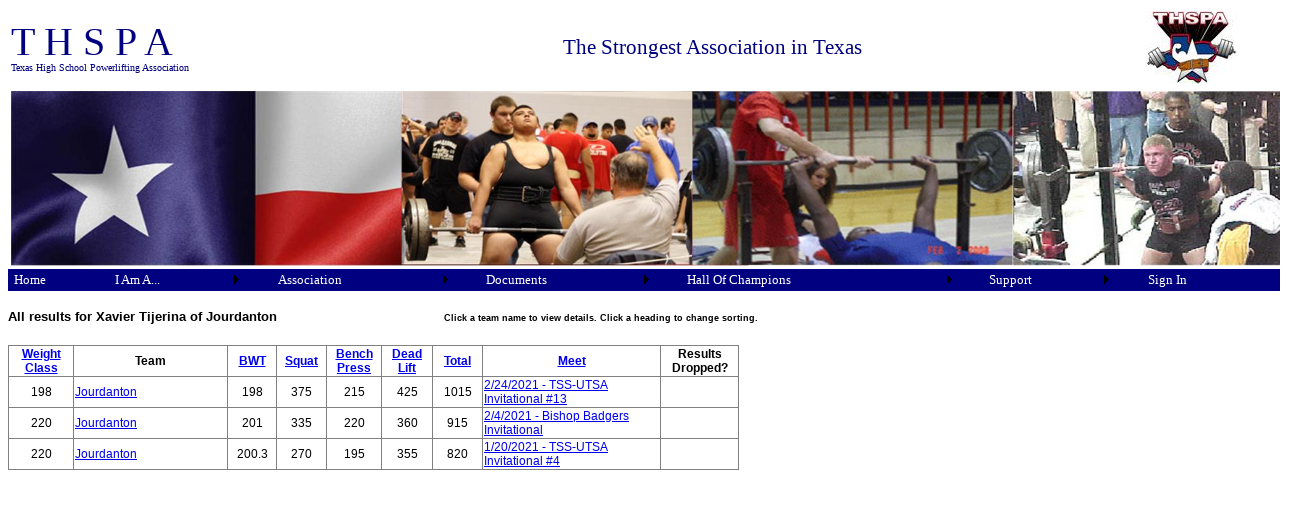

--- FILE ---
content_type: text/html; charset=utf-8
request_url: http://thspa.us/athleteresults.aspx?passedAthleteID=438015
body_size: 30454
content:


<!DOCTYPE html PUBLIC "-//W3C//DTD XHTML 1.0 Transitional//EN" "http://www.w3.org/TR/xhtml1/DTD/xhtml1-transitional.dtd">



<html xmlns="http://www.w3.org/1999/xhtml" >
<head><title>
	THSPA Lifter Results
</title><meta http-equiv="X-UA-Compatible" content="IE=EmulateIE7" /><style type="text/css">
	.mnuMain_0 { background-color:white;visibility:hidden;display:none;position:absolute;left:0px;top:0px; }
	.mnuMain_1 { color:White;font-family:Verdana;font-size:Small;text-decoration:none; }
	.mnuMain_2 { color:White;background-color:Navy;border-color:Navy;border-width:1px;border-style:Solid;font-family:Verdana;font-size:Small;width:1278px; }
	.mnuMain_3 {  }
	.mnuMain_4 { background-color:Navy;border-color:Navy;border-style:None;padding:2px 5px 2px 5px; }
	.mnuMain_5 { border-color:Navy;border-width:1px;border-style:Solid; }
	.mnuMain_6 {  }
	.mnuMain_7 { background-color:Navy;border-color:Navy;border-style:None;padding:2px 5px 2px 5px; }
	.mnuMain_8 { background-color:Navy;border-color:Navy;border-width:1px;border-style:Solid; }
	.mnuMain_9 {  }
	.mnuMain_10 { background-color:#FFCC66; }
	.mnuMain_11 {  }
	.mnuMain_12 { background-color:Red; }
	.mnuMain_13 { color:Navy; }
	.mnuMain_14 { color:Navy;background-color:White;border-color:Navy;border-style:None; }
	.mnuMain_15 { color:Navy; }
	.mnuMain_16 { color:Navy;background-color:White;border-color:Navy;border-width:1px;border-style:None; }

</style></head>

<body>
<form name="Form1" method="post" action="athleteresults.aspx?passedAthleteID=438015" id="Form1">
<div>
<input type="hidden" name="__EVENTTARGET" id="__EVENTTARGET" value="" />
<input type="hidden" name="__EVENTARGUMENT" id="__EVENTARGUMENT" value="" />
<input type="hidden" name="__VIEWSTATE" id="__VIEWSTATE" value="tLGvfQD+lCd+K42IFOygMNazKESOFPkzBXsLvKAJxekjKeQLqN4/fRQ3n5IKKnocy6To2ui8E33ELb4SmIvkTA1D/kIA5eAV0o4XcqQeZhkFIiBu4Q1Wb3tW6Hu3c8WAlp1uSLgKe5U5zUGU99xG8IOb+7zrM985tutmiva3Ch2WDsSG2Mm/a9Dugz/gmlSQ/IWc8C7+24l+Pg6NWhE8z3xRCh9MjCD6H6swQrgd041iqogQGvDivmXFzwdlwdaKfpwruQBhF0x2irn8qgAV0VcPRf7otDJ8ywXgeMW0nyFSooZkINtsj89Wq17gn00s+Z+vWWBqN/Zatd5Cdv5vPS62afG/ga5I+OSWmKd8qt17+qFC9LnL8q0WKenlqF1ZsIriKA0iPgmhzyfQYEKUcg+DtyGgcIa2QKYMd6RNEv4/qLhmD0kQhPNP4sp5kQzwbhqyzLnJW01VlH07BkYxCA3eayqUk5Hgl8pzapjs2xxsfAkB2kIfc8c8mDCG6nqARHvJ3pJ1QjYQqbz202F6DRSYjk/Q2fTQ6k1/i14j5O9n/FGuXErkooqYGiyJx/BLNA4+p6m9GtQdhWT6U+zsHVCU9LNCWJjuPSSJ34a3u7vD/DQ9Xqrt9/iwLZ5KEBG4eZWq7xNdIeW7qA572z5kyYiUQwDERoi5nrw8KTImVdiLHt9TiGfrUBZyyR6BiJQcMx5sx0/jFbp15nLAKecJzRoCD+LWVoDsjitRGwuOStwZ5acKPatyu+n++asRabEQwhEWYInUDKRd4hUwoMsFwrnYS5UyR2qdZ940+Cqh5z45zVYzWZo0RL9aY4NfqCJYhw/n7AoW8T5n0UAGAOs+QMb87CIBnJMc+/Ywm25V+2FcGdrSKXAsSTGZbUNYdmy/vZj4FBm6fc12SiVw+j7Q72SWDj2jgKixPXUGvdcb+CLNbPDkqJlcz2c6IPq8Qo3q583+A/ssMRpgx+4EAMNCLpPX1/66T94nYB1Nl8cT5SZ+QBxHntD5HgvIn2WTs/HzU4nl1PqPLVCW4vYPn2AaMjXcKXHVwhlxrv5Z+Pe7ahCnQk73XU2zbHQY6NNyxCtvVoalBOMmE6BFQVW42YXqx1b6n6y3RP3WF89GQyHKfg5sEGe/Q6Ir5xDq766rvGc2mzilth/AFzjxatmkQzwGgTBumQnQYFZen4bih6iblgw/2kKG8PigtQ+TZaA2Do2XrfrDnuAjPZS5SBnDSLev+qIFI/soZBB+DfeX2rOZOgEDhH0w2ty+vtkJvv3/E/92VF7I4SFtrZWPG2wK8Xi1ZTgTgKvqg+IMIM0msWvOXOO0L0whxY50T2enZEob8P8LUVZ9/B5NodcsduRLlsiEvVA8Lpk0uKWkOLOh6lymbQrqJJmNZfw7uJsfi28DTAfi3kVgfFLRXwipPeh3pHxCZ/QlxYu11rBIFIvFh2zZUtmSbmT3Ux/wR6FqxtKqmOJ6Xs8UfokrtIdYglx00Gw97UvkWkAEMIRIG8IAwhMCjeHiCPS+OvzHjxT3ILQycqsTH7S8/hi5nZcbfLx1T3XU4ihf6pRmfDkKFx8f0+7s8WZ9ccdIK9ud+q3Rp1taTLKpNudNkOGymJFq+y71Z8XEHyVU2JZL7J5pDYLdY3snDPZllHZwvae+Zet3zQKza0V6R3R+z2ZazkKW3Ywyfggl8WVyCHbagv0fNGExvpa5aYcPVzqbgVQ+2EdD3sdjlzJFcUwLDdm7Tt/kC44HYvZf5tsMcHISXUQToL89h51aOuch6hmb" />
</div>

<script type="text/javascript">
//<![CDATA[
var theForm = document.forms['Form1'];
if (!theForm) {
    theForm = document.Form1;
}
function __doPostBack(eventTarget, eventArgument) {
    if (!theForm.onsubmit || (theForm.onsubmit() != false)) {
        theForm.__EVENTTARGET.value = eventTarget;
        theForm.__EVENTARGUMENT.value = eventArgument;
        theForm.submit();
    }
}
//]]>
</script>


<script src="/WebResource.axd?d=60rWokGdYKxwjKX-q1GJMMhxCJxsOnhDgo15mp3jAvFHklAUzD07oqHFRGPy_Gwgy_SWDxMuD5CRe88O5LMAJb3biOU1&amp;t=638313685380000000" type="text/javascript"></script>


<script src="/WebResource.axd?d=j5gJyTL3epGFuNCwdnX7gqbJpcuRlt8f4c03oahGnB2eGIywnMPR6KRcrE9Hx2S3zjaVj2SS9fTkVy670D24Q8PBB0o1&amp;t=638313685380000000" type="text/javascript"></script>
<div>

	<input type="hidden" name="__VIEWSTATEGENERATOR" id="__VIEWSTATEGENERATOR" value="06FE09C1" />
	<input type="hidden" name="__VIEWSTATEENCRYPTED" id="__VIEWSTATEENCRYPTED" value="" />
	<input type="hidden" name="__EVENTVALIDATION" id="__EVENTVALIDATION" value="BxI163EmNB6ushgAEJA6Tow0M73fNhtL/frzQKLPVfpXWMgJj+lnG/5rhCddkfbFuaH67x8A/tIEj6T2Rjuqx+jnnnBqZVehgVnpaW89FJCluU08+ZaKqDI9dRQP71uBhB0qbintp7Mez20OetdY+BOKDNRkhoARcgyQhZOL0vSUpuVf" />
</div>
<head>
    <style type="text/css">
        #imgBar {
            height: 175px;
        }
    </style>
</head>


    <div>
        <table style="width: 1280px; height: 80px;">
            <tr>
                <td style="height: 30px; width: 25%;">
                    <span style="color: navy">
                    <span style="font-size: 30pt; line-height: 30pt; font-family: Rockwell Extra Bold">
                        T H S P A<br />
                    </span><span><span style="font-size: 7.5pt; font-family: Tahoma">
                        Texas High School Powerlifting
                        Association</span></span></span></td>
                <td style="width: 60%; height: 30px; text-align: center;">
                    <span><span style="color: navy; font-family: Tahoma; font-size: 16pt;">The Strongest Association in Texas</span></span></td>
                <td style="width: 15%; height: 30px; text-align: center;">
                    <span style="font-size: 24pt;"><span style="color: #003366; font-family: Tahoma;">
                        <img src="/images/THSPA%20Logo%206.JPG" /></span></span></td>
            </tr>
        </table>
        <table style="width: 1280px; height: 136px; font-size: 12pt;">
            <tr>
                <td style="width: 100%; height: 27px;">
                    <img id="imgBar" src="/images/imagebar.jpg" width="1280" usemap="#clickforlogin" /></td>
            </tr>
        </table>
    </div>

    <map name="clickforlogin"> 
        <area onclick="Login()" shape="rect" coords="0,0,125,125" title="Login" /> 
    </map>
    
    <a href="#mnuMain_SkipLink"><img alt="Skip Navigation Links" src="/WebResource.axd?d=mk7smAVCMzLRcbnR31u7hNFgG1mjDf3kWXZf8vyClZ9q72jIFX_6lla3LZCIA4LY8yAhnUVEQ8KYPw0-TlGfSs1BUoM1&amp;t=638313685380000000" width="0" height="0" style="border-width:0px;" /></a><table id="mnuMain" class="mnuMain_5 mnuMain_2" cellpadding="0" cellspacing="0" border="0">
	<tr>
		<td onmouseover="Menu_HoverStatic(this)" onmouseout="Menu_Unhover(this)" onkeyup="Menu_Key(this)" id="mnuMainn0"><table class="mnuMain_4" cellpadding="0" cellspacing="0" border="0" width="100%">
			<tr>
				<td style="white-space:nowrap;"><a class="mnuMain_1 mnuMain_3" href="Default.aspx">Home</a></td>
			</tr>
		</table></td><td style="width:3px;"></td><td onmouseover="Menu_HoverStatic(this)" onmouseout="Menu_Unhover(this)" onkeyup="Menu_Key(this)" id="mnuMainn1"><table class="mnuMain_4" cellpadding="0" cellspacing="0" border="0" width="100%">
			<tr>
				<td style="white-space:nowrap;"><a class="mnuMain_1 mnuMain_3" href="javascript:__doPostBack('mnuMain','I Am A...')">I Am A...</a></td><td style="width:0;"><img src="/WebResource.axd?d=1iHdv2M1fn3eqzu2zukJAaOWW9EdQDaBBwUQNRHfDtkBDeb1Xojx2ZtxdZA1PI202n1201a9Q1K94qxbJU_jYCuoSR01&amp;t=638313685380000000" alt="Expand I Am A..." style="border-style:none;vertical-align:middle;" /></td>
			</tr>
		</table></td><td onmouseover="Menu_HoverStatic(this)" onmouseout="Menu_Unhover(this)" onkeyup="Menu_Key(this)" id="mnuMainn2"><table class="mnuMain_4" cellpadding="0" cellspacing="0" border="0" width="100%">
			<tr>
				<td style="white-space:nowrap;"><a class="mnuMain_1 mnuMain_3" href="javascript:__doPostBack('mnuMain','Association')">Association</a></td><td style="width:0;"><img src="/WebResource.axd?d=1iHdv2M1fn3eqzu2zukJAaOWW9EdQDaBBwUQNRHfDtkBDeb1Xojx2ZtxdZA1PI202n1201a9Q1K94qxbJU_jYCuoSR01&amp;t=638313685380000000" alt="Expand Association" style="border-style:none;vertical-align:middle;" /></td>
			</tr>
		</table></td><td onmouseover="Menu_HoverStatic(this)" onmouseout="Menu_Unhover(this)" onkeyup="Menu_Key(this)" id="mnuMainn3"><table class="mnuMain_4" cellpadding="0" cellspacing="0" border="0" width="100%">
			<tr>
				<td style="white-space:nowrap;"><a class="mnuMain_1 mnuMain_3" href="javascript:__doPostBack('mnuMain','Documents')">Documents</a></td><td style="width:0;"><img src="/WebResource.axd?d=1iHdv2M1fn3eqzu2zukJAaOWW9EdQDaBBwUQNRHfDtkBDeb1Xojx2ZtxdZA1PI202n1201a9Q1K94qxbJU_jYCuoSR01&amp;t=638313685380000000" alt="Expand Documents" style="border-style:none;vertical-align:middle;" /></td>
			</tr>
		</table></td><td onmouseover="Menu_HoverStatic(this)" onmouseout="Menu_Unhover(this)" onkeyup="Menu_Key(this)" id="mnuMainn4"><table class="mnuMain_4" cellpadding="0" cellspacing="0" border="0" width="100%">
			<tr>
				<td style="white-space:nowrap;"><a class="mnuMain_1 mnuMain_3" href="javascript:__doPostBack('mnuMain','Hall Of Champions')">Hall Of Champions</a></td><td style="width:0;"><img src="/WebResource.axd?d=1iHdv2M1fn3eqzu2zukJAaOWW9EdQDaBBwUQNRHfDtkBDeb1Xojx2ZtxdZA1PI202n1201a9Q1K94qxbJU_jYCuoSR01&amp;t=638313685380000000" alt="Expand Hall Of Champions" style="border-style:none;vertical-align:middle;" /></td>
			</tr>
		</table></td><td onmouseover="Menu_HoverStatic(this)" onmouseout="Menu_Unhover(this)" onkeyup="Menu_Key(this)" id="mnuMainn5"><table class="mnuMain_4" cellpadding="0" cellspacing="0" border="0" width="100%">
			<tr>
				<td style="white-space:nowrap;"><a class="mnuMain_1 mnuMain_3" href="javascript:__doPostBack('mnuMain','Support')">Support</a></td><td style="width:0;"><img src="/WebResource.axd?d=1iHdv2M1fn3eqzu2zukJAaOWW9EdQDaBBwUQNRHfDtkBDeb1Xojx2ZtxdZA1PI202n1201a9Q1K94qxbJU_jYCuoSR01&amp;t=638313685380000000" alt="Expand Support" style="border-style:none;vertical-align:middle;" /></td>
			</tr>
		</table></td><td onmouseover="Menu_HoverStatic(this)" onmouseout="Menu_Unhover(this)" onkeyup="Menu_Key(this)" id="mnuMainn6"><table class="mnuMain_4" cellpadding="0" cellspacing="0" border="0" width="100%">
			<tr>
				<td style="white-space:nowrap;"><a class="mnuMain_1 mnuMain_3" href="login.aspx">Sign In</a></td>
			</tr>
		</table></td><td style="width:3px;"></td><td onmouseover="Menu_HoverStatic(this)" onmouseout="Menu_Unhover(this)" onkeyup="Menu_Key(this)" id="mnuMainn7"><table class="mnuMain_4" cellpadding="0" cellspacing="0" border="0" width="100%">
			<tr>
				<td style="white-space:nowrap;"><a class="mnuMain_1 mnuMain_3" href="logout.aspx"></a></td>
			</tr>
		</table></td>
	</tr>
</table><div id="mnuMainn1Items" class="mnuMain_0 mnuMain_8">
	<table border="0" cellpadding="0" cellspacing="0">
		<tr onmouseover="Menu_HoverDynamic(this)" onmouseout="Menu_Unhover(this)" onkeyup="Menu_Key(this)" id="mnuMainn8">
			<td><table class="mnuMain_7" cellpadding="0" cellspacing="0" border="0" width="100%">
				<tr>
					<td style="white-space:nowrap;width:100%;"><a class="mnuMain_1 mnuMain_6" href="athletehome.aspx">Lifter</a></td>
				</tr>
			</table></td>
		</tr><tr onmouseover="Menu_HoverDynamic(this)" onmouseout="Menu_Unhover(this)" onkeyup="Menu_Key(this)" id="mnuMainn9">
			<td><table class="mnuMain_7" cellpadding="0" cellspacing="0" border="0" width="100%">
				<tr>
					<td style="white-space:nowrap;width:100%;"><a class="mnuMain_1 mnuMain_6" href="coachhome.aspx">Powerlifting Coach</a></td>
				</tr>
			</table></td>
		</tr><tr onmouseover="Menu_HoverDisabled(this)" onmouseout="Menu_Unhover(this)" title="Coming soon..." id="mnuMainn10">
			<td><table class="mnuMain_7" cellpadding="0" cellspacing="0" border="0" width="100%">
				<tr>
					<td style="white-space:nowrap;width:100%;"><a class="mnuMain_1 mnuMain_6" disabled="true">Meet Coordinator</a></td>
				</tr>
			</table></td>
		</tr><tr onmouseover="Menu_HoverDynamic(this)" onmouseout="Menu_Unhover(this)" onkeyup="Menu_Key(this)" id="mnuMainn11">
			<td><table class="mnuMain_7" cellpadding="0" cellspacing="0" border="0" width="100%">
				<tr>
					<td style="white-space:nowrap;width:100%;"><a class="mnuMain_1 mnuMain_6" href="protected/regionaldirectorhome.aspx">Regional Director</a></td>
				</tr>
			</table></td>
		</tr><tr onmouseover="Menu_HoverDynamic(this)" onmouseout="Menu_Unhover(this)" onkeyup="Menu_Key(this)" id="mnuMainn12">
			<td><table class="mnuMain_7" cellpadding="0" cellspacing="0" border="0" width="100%">
				<tr>
					<td style="white-space:nowrap;width:100%;"><a class="mnuMain_1 mnuMain_6" href="protected/officerhome.aspx">THSPA Officer</a></td>
				</tr>
			</table></td>
		</tr><tr onmouseover="Menu_HoverDynamic(this)" onmouseout="Menu_Unhover(this)" onkeyup="Menu_Key(this)" id="mnuMainn13">
			<td><table class="mnuMain_7" cellpadding="0" cellspacing="0" border="0" width="100%">
				<tr>
					<td style="white-space:nowrap;width:100%;"><a class="mnuMain_1 mnuMain_6" href="protected/judgehome.aspx">THSPA Meet Judge</a></td>
				</tr>
			</table></td>
		</tr>
	</table><div class="mnuMain_7 mnuMain_0" id="mnuMainn1ItemsUp" onmouseover="PopOut_Up(this)" onmouseout="PopOut_Stop(this)" style="text-align:center;">
		<img src="/WebResource.axd?d=0niQ4KekrZyzFLBkILh994M6Dr9oSEEIg66JHPSJCxvYrZI2ACi-pRFeLtI2QU9IyLMNwNl3pi5x2E4kHZRK1S-qcGk1&amp;t=638313685380000000" alt="Scroll up" />
	</div><div class="mnuMain_7 mnuMain_0" id="mnuMainn1ItemsDn" onmouseover="PopOut_Down(this)" onmouseout="PopOut_Stop(this)" style="text-align:center;">
		<img src="/WebResource.axd?d=-yoaT8yvOKdbPiaTSoPIxUeFqTTAqGl4euNv9-2W736ezAR8A7-QAQVVjNoKTvAXQ7w33O7r9F_ztzdW80Qfe0Yu8PI1&amp;t=638313685380000000" alt="Scroll down" />
	</div>
</div><div id="mnuMainn2Items" class="mnuMain_0 mnuMain_8">
	<table border="0" cellpadding="0" cellspacing="0">
		<tr onmouseover="Menu_HoverDynamic(this)" onmouseout="Menu_Unhover(this)" onkeyup="Menu_Key(this)" id="mnuMainn14">
			<td><table class="mnuMain_7" cellpadding="0" cellspacing="0" border="0" width="100%">
				<tr>
					<td style="white-space:nowrap;width:100%;"><a class="mnuMain_1 mnuMain_6" href="contactinfo.aspx">THSPA Directors</a></td>
				</tr>
			</table></td>
		</tr><tr onmouseover="Menu_HoverDynamic(this)" onmouseout="Menu_Unhover(this)" onkeyup="Menu_Key(this)" id="mnuMainn15">
			<td><table class="mnuMain_7" cellpadding="0" cellspacing="0" border="0" width="100%">
				<tr>
					<td style="white-space:nowrap;width:100%;"><a class="mnuMain_1 mnuMain_6" href="Documents/THSPA%20MISSION%20STATMENT%202025.pdf">Mission Statement</a></td>
				</tr>
			</table></td>
		</tr><tr onmouseover="Menu_HoverDynamic(this)" onmouseout="Menu_Unhover(this)" onkeyup="Menu_Key(this)" id="mnuMainn16">
			<td><table class="mnuMain_7" cellpadding="0" cellspacing="0" border="0" width="100%">
				<tr>
					<td style="white-space:nowrap;width:100%;"><a class="mnuMain_1 mnuMain_6" href="members.aspx">Member Schools</a></td>
				</tr>
			</table></td>
		</tr><tr onmouseover="Menu_HoverDynamic(this)" onmouseout="Menu_Unhover(this)" onkeyup="Menu_Key(this)" id="mnuMainn17">
			<td><table class="mnuMain_7" cellpadding="0" cellspacing="0" border="0" width="100%">
				<tr>
					<td style="white-space:nowrap;width:100%;"><a class="mnuMain_1 mnuMain_6" href="Documents/Past%20Presidents_2023.pdf">Past Presidents</a></td>
				</tr>
			</table></td>
		</tr><tr onmouseover="Menu_HoverDisabled(this)" onmouseout="Menu_Unhover(this)" id="mnuMainn18">
			<td><table class="mnuMain_7" cellpadding="0" cellspacing="0" border="0" width="100%">
				<tr>
					<td style="white-space:nowrap;width:100%;"><a class="mnuMain_1 mnuMain_6" disabled="true">Ad Orders</a></td>
				</tr>
			</table></td>
		</tr>
	</table><div class="mnuMain_7 mnuMain_0" id="mnuMainn2ItemsUp" onmouseover="PopOut_Up(this)" onmouseout="PopOut_Stop(this)" style="text-align:center;">
		<img src="/WebResource.axd?d=0niQ4KekrZyzFLBkILh994M6Dr9oSEEIg66JHPSJCxvYrZI2ACi-pRFeLtI2QU9IyLMNwNl3pi5x2E4kHZRK1S-qcGk1&amp;t=638313685380000000" alt="Scroll up" />
	</div><div class="mnuMain_7 mnuMain_0" id="mnuMainn2ItemsDn" onmouseover="PopOut_Down(this)" onmouseout="PopOut_Stop(this)" style="text-align:center;">
		<img src="/WebResource.axd?d=-yoaT8yvOKdbPiaTSoPIxUeFqTTAqGl4euNv9-2W736ezAR8A7-QAQVVjNoKTvAXQ7w33O7r9F_ztzdW80Qfe0Yu8PI1&amp;t=638313685380000000" alt="Scroll down" />
	</div>
</div><div id="mnuMainn3Items" class="mnuMain_0 mnuMain_8">
	<table border="0" cellpadding="0" cellspacing="0">
		<tr onmouseover="Menu_HoverDynamic(this)" onmouseout="Menu_Unhover(this)" onkeyup="Menu_Key(this)" id="mnuMainn19">
			<td><table class="mnuMain_7" cellpadding="0" cellspacing="0" border="0" width="100%">
				<tr>
					<td style="white-space:nowrap;width:100%;"><a class="mnuMain_1 mnuMain_6" href="Documents/2026%20THSPA%20Rulebook.pdf">2026 Rule Book</a></td>
				</tr>
			</table></td>
		</tr><tr onmouseover="Menu_HoverDynamic(this)" onmouseout="Menu_Unhover(this)" onkeyup="Menu_Key(this)" id="mnuMainn20">
			<td><table class="mnuMain_7" cellpadding="0" cellspacing="0" border="0" width="100%">
				<tr>
					<td style="white-space:nowrap;width:100%;"><a class="mnuMain_1 mnuMain_6" href="Documents/THSPA%20UNEQUIPPED%20(RAW)%20DIVISION%202026.pdf">Unequipped Division Announcement</a></td>
				</tr>
			</table></td>
		</tr><tr onmouseover="Menu_HoverDynamic(this)" onmouseout="Menu_Unhover(this)" onkeyup="Menu_Key(this)" id="mnuMainn21">
			<td><table class="mnuMain_7" cellpadding="0" cellspacing="0" border="0" width="100%">
				<tr>
					<td style="white-space:nowrap;width:100%;"><a class="mnuMain_1 mnuMain_6" href="Documents/THSPA%20By-Laws%2012_14_25.pdf">Constitution and By-laws</a></td>
				</tr>
			</table></td>
		</tr><tr onmouseover="Menu_HoverDynamic(this)" onmouseout="Menu_Unhover(this)" onkeyup="Menu_Key(this)" id="mnuMainn22">
			<td><table class="mnuMain_7" cellpadding="0" cellspacing="0" border="0" width="100%">
				<tr>
					<td style="white-space:nowrap;width:100%;"><a class="mnuMain_1 mnuMain_6" href="Documents/2026%20THSPA%20Membership%20Application%202.0.pdf">Membership Application</a></td>
				</tr>
			</table></td>
		</tr><tr onmouseover="Menu_HoverDynamic(this)" onmouseout="Menu_Unhover(this)" onkeyup="Menu_Key(this)" id="mnuMainn23">
			<td><table class="mnuMain_7" cellpadding="0" cellspacing="0" border="0" width="100%">
				<tr>
					<td style="white-space:nowrap;width:100%;"><a class="mnuMain_1 mnuMain_6" href="Documents/TEXAS%20HIGH%20SCHOOL%20POWERLIFTING%20ASSOCIATION%20Eligibility.pdf">Eligibility</a></td>
				</tr>
			</table></td>
		</tr><tr onmouseover="Menu_HoverDynamic(this)" onmouseout="Menu_Unhover(this)" onkeyup="Menu_Key(this)" id="mnuMainn24">
			<td><table class="mnuMain_7" cellpadding="0" cellspacing="0" border="0" width="100%">
				<tr>
					<td style="white-space:nowrap;width:100%;"><a class="mnuMain_1 mnuMain_6" href="Documents/TEXAS%20HIGH%20SCHOOL%20POWERLIFTING%20ASSOCIATION%20drug%20testing.pdf">Drug Testing</a></td>
				</tr>
			</table></td>
		</tr><tr onmouseover="Menu_HoverDynamic(this)" onmouseout="Menu_Unhover(this)" onkeyup="Menu_Key(this)" id="mnuMainn25">
			<td><table class="mnuMain_7" cellpadding="0" cellspacing="0" border="0" width="100%">
				<tr>
					<td style="white-space:nowrap;width:100%;"><a class="mnuMain_1 mnuMain_6" href="Documents/TEXAS%20HIGH%20SCHOOL%20POWERLIFTING%20ASSOCIATION%20release.pdf">Release</a></td>
				</tr>
			</table></td>
		</tr><tr onmouseover="Menu_HoverDynamic(this)" onmouseout="Menu_Unhover(this)" onkeyup="Menu_Key(this)" id="mnuMainn26">
			<td><table class="mnuMain_7" cellpadding="0" cellspacing="0" border="0" width="100%">
				<tr>
					<td style="white-space:nowrap;width:100%;"><a class="mnuMain_1 mnuMain_6" href="Documents/TEXAS%20HIGH%20SCHOOL%20POWERLIFTING%20ASSOCIATION%20schol%20app.pdf">Scholarship Application</a></td>
				</tr>
			</table></td>
		</tr><tr onmouseover="Menu_HoverDynamic(this)" onmouseout="Menu_Unhover(this)" onkeyup="Menu_Key(this)" id="mnuMainn27">
			<td><table class="mnuMain_7" cellpadding="0" cellspacing="0" border="0" width="100%">
				<tr>
					<td style="white-space:nowrap;width:100%;"><a class="mnuMain_1 mnuMain_6" href="Documents/expeditor%20form.xls">Expeditor Form</a></td>
				</tr>
			</table></td>
		</tr>
	</table><div class="mnuMain_7 mnuMain_0" id="mnuMainn3ItemsUp" onmouseover="PopOut_Up(this)" onmouseout="PopOut_Stop(this)" style="text-align:center;">
		<img src="/WebResource.axd?d=0niQ4KekrZyzFLBkILh994M6Dr9oSEEIg66JHPSJCxvYrZI2ACi-pRFeLtI2QU9IyLMNwNl3pi5x2E4kHZRK1S-qcGk1&amp;t=638313685380000000" alt="Scroll up" />
	</div><div class="mnuMain_7 mnuMain_0" id="mnuMainn3ItemsDn" onmouseover="PopOut_Down(this)" onmouseout="PopOut_Stop(this)" style="text-align:center;">
		<img src="/WebResource.axd?d=-yoaT8yvOKdbPiaTSoPIxUeFqTTAqGl4euNv9-2W736ezAR8A7-QAQVVjNoKTvAXQ7w33O7r9F_ztzdW80Qfe0Yu8PI1&amp;t=638313685380000000" alt="Scroll down" />
	</div>
</div><div id="mnuMainn4Items" class="mnuMain_0 mnuMain_8">
	<table border="0" cellpadding="0" cellspacing="0">
		<tr onmouseover="Menu_HoverDynamic(this)" onmouseout="Menu_Unhover(this)" onkeyup="Menu_Key(this)" id="mnuMainn28">
			<td><table class="mnuMain_7" cellpadding="0" cellspacing="0" border="0" width="100%">
				<tr>
					<td style="white-space:nowrap;width:100%;"><a class="mnuMain_1 mnuMain_6" href="staterecords.aspx">State Records</a></td>
				</tr>
			</table></td>
		</tr><tr onmouseover="Menu_HoverDynamic(this)" onmouseout="Menu_Unhover(this)" onkeyup="Menu_Key(this)" id="mnuMainn29">
			<td><table class="mnuMain_7" cellpadding="0" cellspacing="0" border="0" width="100%">
				<tr>
					<td style="white-space:nowrap;width:100%;"><a class="mnuMain_1 mnuMain_6" href="Documents/State%20Championship%20Teams_2025.pdf">Team Champions</a></td>
				</tr>
			</table></td>
		</tr><tr onmouseover="Menu_HoverDynamic(this)" onmouseout="Menu_Unhover(this)" onkeyup="Menu_Key(this)" id="mnuMainn30">
			<td><table class="mnuMain_7" cellpadding="0" cellspacing="0" border="0" width="100%">
				<tr>
					<td style="white-space:nowrap;width:100%;"><a class="mnuMain_1 mnuMain_6" href="Documents/Multi-State%20Champs_2025.pdf">Athletes with Multiple State Champions</a></td>
				</tr>
			</table></td>
		</tr><tr onmouseover="Menu_HoverDynamic(this)" onmouseout="Menu_Unhover(this)" onkeyup="Menu_Key(this)" id="mnuMainn31">
			<td><table class="mnuMain_7" cellpadding="0" cellspacing="0" border="0" width="100%">
				<tr>
					<td style="white-space:nowrap;width:100%;"><a class="mnuMain_1 mnuMain_6" href="Documents/Multiple%20State%20Championship%20Schools_2025.pdf">Schools with Multiple State Championships</a></td>
				</tr>
			</table></td>
		</tr><tr onmouseover="Menu_HoverDynamic(this)" onmouseout="Menu_Unhover(this)" onkeyup="Menu_Key(this)" id="mnuMainn32">
			<td><table class="mnuMain_7" cellpadding="0" cellspacing="0" border="0" width="100%">
				<tr>
					<td style="white-space:nowrap;width:100%;"><a class="mnuMain_1 mnuMain_6" href="Documents/Multiple%20State%20Championship%20Coaches_2025.pdf">Coaches with Multiple State Championships</a></td>
				</tr>
			</table></td>
		</tr><tr onmouseover="Menu_HoverDynamic(this)" onmouseout="Menu_Unhover(this)" onkeyup="Menu_Key(this)" id="mnuMainn33">
			<td><table class="mnuMain_7" cellpadding="0" cellspacing="0" border="0" width="100%">
				<tr>
					<td style="white-space:nowrap;width:100%;"><a class="mnuMain_1 mnuMain_6" href="Documents/Judges%20Hall%20of%20Honor_2025.pdf">Judges Hall of Honor</a></td>
				</tr>
			</table></td>
		</tr>
	</table><div class="mnuMain_7 mnuMain_0" id="mnuMainn4ItemsUp" onmouseover="PopOut_Up(this)" onmouseout="PopOut_Stop(this)" style="text-align:center;">
		<img src="/WebResource.axd?d=0niQ4KekrZyzFLBkILh994M6Dr9oSEEIg66JHPSJCxvYrZI2ACi-pRFeLtI2QU9IyLMNwNl3pi5x2E4kHZRK1S-qcGk1&amp;t=638313685380000000" alt="Scroll up" />
	</div><div class="mnuMain_7 mnuMain_0" id="mnuMainn4ItemsDn" onmouseover="PopOut_Down(this)" onmouseout="PopOut_Stop(this)" style="text-align:center;">
		<img src="/WebResource.axd?d=-yoaT8yvOKdbPiaTSoPIxUeFqTTAqGl4euNv9-2W736ezAR8A7-QAQVVjNoKTvAXQ7w33O7r9F_ztzdW80Qfe0Yu8PI1&amp;t=638313685380000000" alt="Scroll down" />
	</div>
</div><div id="mnuMainn5Items" class="mnuMain_0 mnuMain_8">
	<table border="0" cellpadding="0" cellspacing="0">
		<tr onmouseover="Menu_HoverDynamic(this)" onmouseout="Menu_Unhover(this)" onkeyup="Menu_Key(this)" id="mnuMainn34">
			<td><table class="mnuMain_7" cellpadding="0" cellspacing="0" border="0" width="100%">
				<tr>
					<td style="white-space:nowrap;width:100%;"><a class="mnuMain_1 mnuMain_6" href="contactinfo.aspx">Contact Info</a></td>
				</tr>
			</table></td>
		</tr><tr onmouseover="Menu_HoverDynamic(this)" onmouseout="Menu_Unhover(this)" onkeyup="Menu_Key(this)" id="mnuMainn35">
			<td><table class="mnuMain_7" cellpadding="0" cellspacing="0" border="0" width="100%">
				<tr>
					<td style="white-space:nowrap;width:100%;"><a class="mnuMain_1 mnuMain_6" href="faq.aspx">FAQ</a></td>
				</tr>
			</table></td>
		</tr>
	</table><div class="mnuMain_7 mnuMain_0" id="mnuMainn5ItemsUp" onmouseover="PopOut_Up(this)" onmouseout="PopOut_Stop(this)" style="text-align:center;">
		<img src="/WebResource.axd?d=0niQ4KekrZyzFLBkILh994M6Dr9oSEEIg66JHPSJCxvYrZI2ACi-pRFeLtI2QU9IyLMNwNl3pi5x2E4kHZRK1S-qcGk1&amp;t=638313685380000000" alt="Scroll up" />
	</div><div class="mnuMain_7 mnuMain_0" id="mnuMainn5ItemsDn" onmouseover="PopOut_Down(this)" onmouseout="PopOut_Stop(this)" style="text-align:center;">
		<img src="/WebResource.axd?d=-yoaT8yvOKdbPiaTSoPIxUeFqTTAqGl4euNv9-2W736ezAR8A7-QAQVVjNoKTvAXQ7w33O7r9F_ztzdW80Qfe0Yu8PI1&amp;t=638313685380000000" alt="Scroll down" />
	</div>
</div><a id="mnuMain_SkipLink"></a>

    <p>
        <span id="lblHeading" style="display:inline-block;font-family:Arial;font-size:Small;font-weight:bold;width:432px;">All results for Xavier Tijerina of Jourdanton</span>
        <span id="LblHints" style="display:inline-block;font-family:Arial;font-size:XX-Small;font-weight:bold;height:16px;width:352px;">Click a team name to view details.     Click a heading to change sorting.</span></p>
    <p>
        <div>
	<table cellspacing="0" rules="all" border="1" id="grdStandings" style="font-size:9pt;border-collapse:collapse;">
		<tr style="font-family:Arial;">
			<th scope="col"><a href="javascript:__doPostBack('grdStandings','Sort$WeightClass')">Weight Class</a></th><th scope="col">Team</th><th scope="col"><a href="javascript:__doPostBack('grdStandings','Sort$BWT')">BWT</a></th><th scope="col"><a href="javascript:__doPostBack('grdStandings','Sort$Lift1')">Squat</a></th><th scope="col"><a href="javascript:__doPostBack('grdStandings','Sort$Lift2')">Bench Press</a></th><th scope="col"><a href="javascript:__doPostBack('grdStandings','Sort$Lift3')">Dead Lift</a></th><th scope="col"><a href="javascript:__doPostBack('grdStandings','Sort$LiftTotal')">Total</a></th><th scope="col"><a href="javascript:__doPostBack('grdStandings','Sort$Meet')">Meet</a></th><th scope="col">Results Dropped?</th>
		</tr><tr>
			<td align="center" style="font-family:Arial;width:50px;">198</td><td align="left" style="font-family:Arial;width:130px;"><a href="./teamstandings.aspx?passedTHSPATeamID=19644">Jourdanton</a></td><td align="center" style="font-family:Arial;width:40px;">198</td><td align="center" style="font-family:Arial;width:40px;">375</td><td align="center" style="font-family:Arial;width:40px;">215</td><td align="center" style="font-family:Arial;width:40px;">425</td><td align="center" style="font-family:Arial;width:40px;">1015</td><td align="left" style="font-family:Arial;width:150px;"><a href="./meetdetail.aspx?passedDivisionID=5561">2/24/2021 - TSS-UTSA Invitational #13</a></td><td align="center" style="font-family:Arial;width:45px;">&nbsp;</td>
		</tr><tr>
			<td align="center" style="font-family:Arial;width:50px;">220</td><td align="left" style="font-family:Arial;width:130px;"><a href="./teamstandings.aspx?passedTHSPATeamID=19644">Jourdanton</a></td><td align="center" style="font-family:Arial;width:40px;">201</td><td align="center" style="font-family:Arial;width:40px;">335</td><td align="center" style="font-family:Arial;width:40px;">220</td><td align="center" style="font-family:Arial;width:40px;">360</td><td align="center" style="font-family:Arial;width:40px;">915</td><td align="left" style="font-family:Arial;width:150px;"><a href="./meetdetail.aspx?passedDivisionID=5253">2/4/2021 - Bishop Badgers Invitational</a></td><td align="center" style="font-family:Arial;width:45px;">&nbsp;</td>
		</tr><tr>
			<td align="center" style="font-family:Arial;width:50px;">220</td><td align="left" style="font-family:Arial;width:130px;"><a href="./teamstandings.aspx?passedTHSPATeamID=19644">Jourdanton</a></td><td align="center" style="font-family:Arial;width:40px;">200.3</td><td align="center" style="font-family:Arial;width:40px;">270</td><td align="center" style="font-family:Arial;width:40px;">195</td><td align="center" style="font-family:Arial;width:40px;">355</td><td align="center" style="font-family:Arial;width:40px;">820</td><td align="left" style="font-family:Arial;width:150px;"><a href="./meetdetail.aspx?passedDivisionID=5117">1/20/2021 - TSS-UTSA Invitational #4</a></td><td align="center" style="font-family:Arial;width:45px;">&nbsp;</td>
		</tr>
	</table>
</div>
        
        
    </p>
    <!--<p class=err>
        
    </p>-->


<script type="text/javascript">
//<![CDATA[
var mnuMain_Data = new Object();
mnuMain_Data.disappearAfter = 500;
mnuMain_Data.horizontalOffset = 2;
mnuMain_Data.verticalOffset = 0;
mnuMain_Data.hoverClass = 'mnuMain_16';
mnuMain_Data.hoverHyperLinkClass = 'mnuMain_15';
mnuMain_Data.staticHoverClass = 'mnuMain_14';
mnuMain_Data.staticHoverHyperLinkClass = 'mnuMain_13';
//]]>
</script>
</form>
</body>
</html>
